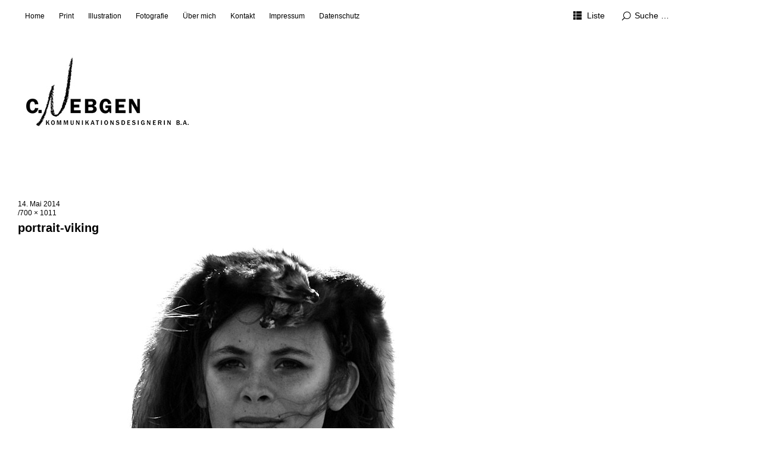

--- FILE ---
content_type: text/html; charset=UTF-8
request_url: http://www.carolin-nebgen.de/portrait/portrait-viking-2/
body_size: 2879
content:
<!DOCTYPE html>
<html id="doc" lang="de-DE">
<head>
	<meta charset="UTF-8" />
	<meta name="viewport" content="width=device-width,initial-scale=1">
	<title>portrait-viking | Carolin Nebgen</title>
	<link rel="profile" href="http://gmpg.org/xfn/11">
	<link rel="pingback" href="http://www.carolin-nebgen.de/xmlrpc.php">
	<!--[if lt IE 9]>
	<script src="http://www.carolin-nebgen.de/wp-content/themes/ubud/js/html5.js"></script>
	<![endif]-->
<link rel="alternate" type="application/rss+xml" title="Carolin Nebgen &raquo; Feed" href="http://www.carolin-nebgen.de/feed/" />
<link rel="alternate" type="application/rss+xml" title="Carolin Nebgen &raquo; Kommentar-Feed" href="http://www.carolin-nebgen.de/comments/feed/" />
<link rel='stylesheet' id='contact-form-7-css'  href='http://www.carolin-nebgen.de/wp-content/plugins/contact-form-7/includes/css/styles.css?ver=3.9' type='text/css' media='all' />
<link rel='stylesheet' id='ubud-style-css'  href='http://www.carolin-nebgen.de/wp-content/themes/ubud/style.css?ver=2014-02-20' type='text/css' media='all' />
<script type='text/javascript' src='http://www.carolin-nebgen.de/wp-includes/js/jquery/jquery.js?ver=1.11.0'></script>
<script type='text/javascript' src='http://www.carolin-nebgen.de/wp-includes/js/jquery/jquery-migrate.min.js?ver=1.2.1'></script>
<script type='text/javascript' src='http://www.carolin-nebgen.de/wp-content/themes/ubud/js/jquery.cookie.js?ver=1.4.0'></script>
<script type='text/javascript' src='http://www.carolin-nebgen.de/wp-content/themes/ubud/js/functions.js?ver=2014-02-20'></script>
<link rel="EditURI" type="application/rsd+xml" title="RSD" href="http://www.carolin-nebgen.de/xmlrpc.php?rsd" />
<link rel="wlwmanifest" type="application/wlwmanifest+xml" href="http://www.carolin-nebgen.de/wp-includes/wlwmanifest.xml" /> 
<meta name="generator" content="WordPress 3.9.40" />
<link rel='canonical' href='http://www.carolin-nebgen.de/portrait/portrait-viking-2/' />
<link rel='shortlink' href='http://www.carolin-nebgen.de/?p=492' />
         <style type="text/css">
			  @media screen and (min-width: 1200px) {
				 #site-nav { position: fixed; top: 0; left: 0; right: 0; display: block !important; z-index: 10000;}
				 #masthead {margin-top: 54px;}
				 .admin-bar #site-nav { top: 32px;}
				 .admin-bar #masthead {margin-top: 84px;}
			}
										#site-title h2.site-description {display: none;}
				#site-about {padding-top: 25px;}
				@media screen and (min-width: 767px) {
					#site-about {padding-top: 40px;}
				}
						a {color: #b74d33;}
			#site-about a#about-btn, #site-about a#close-btn, #infinite-handle span {border-bottom: 2px solid #b74d33;}
			#site-about a#about-btn:hover, #site-about a#close-btn:hover, #infinite-handle span:hover { color: #999999; border-bottom: 2px solid #999999;}
			.entry-header h2.entry-title a:hover, .entry-details a:hover, #comments a:hover, .author-info h6 a:hover, .post .entry-content a:hover, .page .entry-content a:hover, .about-introtext a:hover,.about-full a:hover,.textwidget a:hover,.single-post .author-info p.author-description a:hover {color: #999999;}
			#colophon { background: #a0a0a0;}
			         </style>
    	<style type="text/css">.recentcomments a{display:inline !important;padding:0 !important;margin:0 !important;}</style>
	<style type="text/css" id="ubud-header-css">
			#site-title h1,
		#site-title h2.site-description {
			display: none;
		}

		</style>
	<style type="text/css" id="custom-background-css">
body.custom-background { background-color: #ffffff; }
</style>
</head>

<body class="attachment single single-attachment postid-492 attachmentid-492 attachment-jpeg custom-background three-column landscape">

<div id="container">

	<div class="mobile-wrap">
		<a href="#nav-mobile" id="mobile-menu-btn"><span>Menü</span></a>
	</div><!-- end #mobile-wrap -->
	<nav id="site-nav" class="clearfix">
		<div class="menu-wrap">
			<ul id="menu-hauptmenue" class="menu"><li id="menu-item-367" class="menu-item menu-item-type-custom menu-item-object-custom menu-item-home menu-item-367"><a href="http://www.carolin-nebgen.de">Home</a></li>
<li id="menu-item-116" class="menu-item menu-item-type-taxonomy menu-item-object-category menu-item-116"><a href="http://www.carolin-nebgen.de/category/print/">Print</a></li>
<li id="menu-item-35" class="menu-item menu-item-type-taxonomy menu-item-object-category menu-item-35"><a href="http://www.carolin-nebgen.de/category/illustration/">Illustration</a></li>
<li id="menu-item-107" class="menu-item menu-item-type-taxonomy menu-item-object-category menu-item-107"><a href="http://www.carolin-nebgen.de/category/fotografie/">Fotografie</a></li>
<li id="menu-item-117" class="menu-item menu-item-type-post_type menu-item-object-page menu-item-117"><a href="http://www.carolin-nebgen.de/about/">Über mich</a></li>
<li id="menu-item-517" class="menu-item menu-item-type-post_type menu-item-object-page menu-item-517"><a href="http://www.carolin-nebgen.de/kontakt/">Kontakt</a></li>
<li id="menu-item-604" class="menu-item menu-item-type-post_type menu-item-object-page menu-item-604"><a href="http://www.carolin-nebgen.de/impressum/">Impressum</a></li>
<li id="menu-item-607" class="menu-item menu-item-type-post_type menu-item-object-page menu-item-607"><a href="http://www.carolin-nebgen.de/datenschutz/">Datenschutz</a></li>
</ul>			<div class="grid-switcher">
				<a href="#" id="list-btn">Liste</a>
				<a href="#" id="grid-btn">Grid</a>
			</div><!-- end .grid-switcher -->
			<div class="search-wrap">
				
<form role="search" method="get" id="searchform" class="searchform" action="http://www.carolin-nebgen.de/" role="search">
	<input type="text" class="field" name="s" id="s" placeholder="Suche &hellip;" />
	<input type="submit" class="submit" name="submit" id="searchsubmit" value="Suche" />
</form>			</div><!-- end .search-wrap -->
		</div><!-- end .menu-wrap -->
	</nav><!-- end #site-nav -->

	<header id="masthead" class="cf" role="banner">
		<div id="site-title" class="clearfix">
						<div id="site-header">
				<a href="http://www.carolin-nebgen.de/" rel="home">
					<img src="http://www.carolin-nebgen.de/wp-content/uploads/2014/05/Carolin_Nebgen.jpg" width="300" height="137" alt="">
				</a>
			</div><!-- end #site-header -->
						<h1><a href="http://www.carolin-nebgen.de/" title="Carolin Nebgen">Carolin Nebgen</a></h1>
						<h2 class="site-description">Kommunikationsdesignerin</h2>
					</div><!-- end #site-title -->

		
	</header><!-- end #masthead -->

<div id="main-wrap">
<div id="primary" class="site-content cf" role="main">

	<article id="post-492" class="post-492 attachment type-attachment status-inherit hentry">

		<header class="entry-header">
			<div class="entry-details">
				<div class="entry-date">
					<a href="http://www.carolin-nebgen.de/portrait/portrait-viking-2/" class="entry-date">14. Mai 2014</a>
				</div><!-- end .entry-date -->
				<div class="full-size-link"><a href="http://www.carolin-nebgen.de/wp-content/uploads/2014/05/portrait-viking1.jpg">700 &times; 1011</a></div>
							</div><!--end .entry-details -->
			<h1 class="entry-title">portrait-viking</a></h1>
		</header><!--end .entry-header -->

		<div class="entry-content clearfix">
			<div class="attachment">
						<a href="http://www.carolin-nebgen.de/portrait/portrait-studio-2/" title="portrait-viking"><img width="700" height="1011" src="http://www.carolin-nebgen.de/wp-content/uploads/2014/05/portrait-viking1.jpg" class="attachment-1180x1180" alt="portrait-viking" /></a>

						
			</div><!-- .attachment -->
		</div><!-- .entry-content -->

		<footer class="entry-footer clearfix">
		 	<div class="parent-post-link">Veröffentlicht in:  <a href="http://www.carolin-nebgen.de/portrait/" rel="gallery">Portrait</a></div>
		</footer><!-- end .entry-footer -->

	</article><!-- #post-492 -->

	
	<div id="comments" class="comments-area">

	
			
	</div><!-- #comments .comments-area -->

</div><!-- end #primary -->

	<nav id="nav-image" class="clearfix">
		<div class="nav-previous"><a href='http://www.carolin-nebgen.de/portrait/portrait-studio-2/'><span>&laquo; Previous Image</span></a></div>
		<div class="nav-next"></div>
	</nav><!-- #image-nav -->

</div><!-- end #main-wrap -->
</div><!-- end #container -->
<footer id="colophon" class="site-footer cf">

	

<div id="footer-sidebar-wrap" class="clearfix">
			<div id="footer-sidebar-one" class="widget-area" role="complementary">
			<aside id="text-2" class="widget widget_text">			<div class="textwidget"><p>Carolin Nebgen<br />
Kommunikationsdesignerin<br />
mail [at] carolin-nebgen [punkt] de</p>
</div>
		</aside>		</div><!-- .widget-area -->
	
	
	
	</div><!-- end .footerwidget-wrap -->
	<div id="site-info">

		
		<ul class="credit" role="contentinfo">
			<li class="wp-credit">
							© Carolin Nebgen 2014						</li>
		</ul><!-- end .credit -->

	</div><!-- end #site-info -->

</footer><!-- end #colophon -->


<script type='text/javascript' src='http://www.carolin-nebgen.de/wp-content/plugins/contact-form-7/includes/js/jquery.form.min.js?ver=3.51.0-2014.06.20'></script>
<script type='text/javascript'>
/* <![CDATA[ */
var _wpcf7 = {"loaderUrl":"http:\/\/www.carolin-nebgen.de\/wp-content\/plugins\/contact-form-7\/images\/ajax-loader.gif","sending":"Senden ..."};
/* ]]> */
</script>
<script type='text/javascript' src='http://www.carolin-nebgen.de/wp-content/plugins/contact-form-7/includes/js/scripts.js?ver=3.9'></script>

</body>
</html>